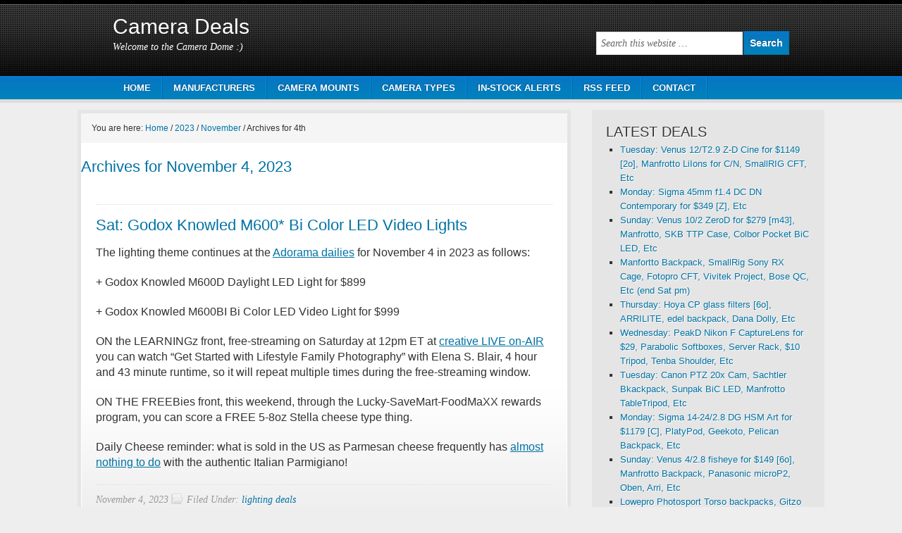

--- FILE ---
content_type: text/html; charset=UTF-8
request_url: http://cameradeals.1001noisycameras.com/2023/11/04/
body_size: 12716
content:
<!DOCTYPE html PUBLIC "-//W3C//DTD XHTML 1.0 Transitional//EN" "http://www.w3.org/TR/xhtml1/DTD/xhtml1-transitional.dtd">
<html xmlns="http://www.w3.org/1999/xhtml" lang="en-US" xml:lang="en-US">
<head profile="http://gmpg.org/xfn/11">
<meta http-equiv="Content-Type" content="text/html; charset=UTF-8" />
			<meta name="robots" content="noindex,noodp,noydir" />
		<meta name="viewport" content="width=device-width, initial-scale=1.0"/><title>November 4, 2023</title>
<link rel='dns-prefetch' href='//s.w.org' />
<link rel="alternate" type="application/rss+xml" title="Camera Deals &raquo; Feed" href="http://cameradeals.1001noisycameras.com/feed/" />
<link rel="alternate" type="application/rss+xml" title="Camera Deals &raquo; Comments Feed" href="http://cameradeals.1001noisycameras.com/comments/feed/" />
		<script type="text/javascript">
			window._wpemojiSettings = {"baseUrl":"https:\/\/s.w.org\/images\/core\/emoji\/11.2.0\/72x72\/","ext":".png","svgUrl":"https:\/\/s.w.org\/images\/core\/emoji\/11.2.0\/svg\/","svgExt":".svg","source":{"concatemoji":"http:\/\/cameradeals.1001noisycameras.com\/wp-includes\/js\/wp-emoji-release.min.js?ver=5.1.19"}};
			!function(e,a,t){var n,r,o,i=a.createElement("canvas"),p=i.getContext&&i.getContext("2d");function s(e,t){var a=String.fromCharCode;p.clearRect(0,0,i.width,i.height),p.fillText(a.apply(this,e),0,0);e=i.toDataURL();return p.clearRect(0,0,i.width,i.height),p.fillText(a.apply(this,t),0,0),e===i.toDataURL()}function c(e){var t=a.createElement("script");t.src=e,t.defer=t.type="text/javascript",a.getElementsByTagName("head")[0].appendChild(t)}for(o=Array("flag","emoji"),t.supports={everything:!0,everythingExceptFlag:!0},r=0;r<o.length;r++)t.supports[o[r]]=function(e){if(!p||!p.fillText)return!1;switch(p.textBaseline="top",p.font="600 32px Arial",e){case"flag":return s([55356,56826,55356,56819],[55356,56826,8203,55356,56819])?!1:!s([55356,57332,56128,56423,56128,56418,56128,56421,56128,56430,56128,56423,56128,56447],[55356,57332,8203,56128,56423,8203,56128,56418,8203,56128,56421,8203,56128,56430,8203,56128,56423,8203,56128,56447]);case"emoji":return!s([55358,56760,9792,65039],[55358,56760,8203,9792,65039])}return!1}(o[r]),t.supports.everything=t.supports.everything&&t.supports[o[r]],"flag"!==o[r]&&(t.supports.everythingExceptFlag=t.supports.everythingExceptFlag&&t.supports[o[r]]);t.supports.everythingExceptFlag=t.supports.everythingExceptFlag&&!t.supports.flag,t.DOMReady=!1,t.readyCallback=function(){t.DOMReady=!0},t.supports.everything||(n=function(){t.readyCallback()},a.addEventListener?(a.addEventListener("DOMContentLoaded",n,!1),e.addEventListener("load",n,!1)):(e.attachEvent("onload",n),a.attachEvent("onreadystatechange",function(){"complete"===a.readyState&&t.readyCallback()})),(n=t.source||{}).concatemoji?c(n.concatemoji):n.wpemoji&&n.twemoji&&(c(n.twemoji),c(n.wpemoji)))}(window,document,window._wpemojiSettings);
		</script>
		<style type="text/css">
img.wp-smiley,
img.emoji {
	display: inline !important;
	border: none !important;
	box-shadow: none !important;
	height: 1em !important;
	width: 1em !important;
	margin: 0 .07em !important;
	vertical-align: -0.1em !important;
	background: none !important;
	padding: 0 !important;
}
</style>
	<link rel='stylesheet' id='copyblogger-theme-css'  href='http://cameradeals.1001noisycameras.com/wp-content/themes/copyblogger/style.css?ver=1.0.1' type='text/css' media='all' />
<link rel='stylesheet' id='wp-block-library-css'  href='http://cameradeals.1001noisycameras.com/wp-includes/css/dist/block-library/style.min.css?ver=5.1.19' type='text/css' media='all' />
<!--[if lt IE 9]>
<script type='text/javascript' src='http://cameradeals.1001noisycameras.com/wp-content/themes/genesis/lib/js/html5shiv.min.js?ver=3.7.3'></script>
<![endif]-->
<link rel='https://api.w.org/' href='http://cameradeals.1001noisycameras.com/wp-json/' />
<link rel="EditURI" type="application/rsd+xml" title="RSD" href="http://cameradeals.1001noisycameras.com/xmlrpc.php?rsd" />
<link rel="icon" href="http://cameradeals.1001noisycameras.com/wp-content/themes/copyblogger/images/favicon.ico" />
		<style type="text/css">.recentcomments a{display:inline !important;padding:0 !important;margin:0 !important;}</style>
		</head>
<body class="archive date content-sidebar copyblogger-blue"><div id="wrap"><div id="header"><div class="wrap"><div id="title-area"><p id="title"><a href="http://cameradeals.1001noisycameras.com/">Camera Deals</a></p><p id="description">Welcome to the Camera Dome :)</p></div><div class="widget-area header-widget-area"><div id="search-3" class="widget widget_search"><div class="widget-wrap"><form method="get" class="searchform search-form" action="http://cameradeals.1001noisycameras.com/" role="search" ><input type="text" value="Search this website &#x02026;" name="s" class="s search-input" onfocus="if ('Search this website &#x2026;' === this.value) {this.value = '';}" onblur="if ('' === this.value) {this.value = 'Search this website &#x2026;';}" /><input type="submit" class="searchsubmit search-submit" value="Search" /></form></div></div>
</div></div></div><div id="nav"><div class="wrap"><ul id="menu-main" class="menu genesis-nav-menu menu-primary"><li id="menu-item-8" class="menu-item menu-item-type-custom menu-item-object-custom menu-item-home menu-item-has-children menu-item-8"><a href="http://cameradeals.1001noisycameras.com/">HOME</a>
<ul class="sub-menu">
	<li id="menu-item-1137" class="menu-item menu-item-type-custom menu-item-object-custom menu-item-1137"><a href="http://cameradeals.1001noisycameras.com/page/1/">PAGE 1</a></li>
	<li id="menu-item-1138" class="menu-item menu-item-type-custom menu-item-object-custom menu-item-1138"><a href="http://cameradeals.1001noisycameras.com/page/2/">PAGE 2</a></li>
	<li id="menu-item-1139" class="menu-item menu-item-type-custom menu-item-object-custom menu-item-1139"><a href="http://cameradeals.1001noisycameras.com/page/3/">PAGE 3</a></li>
	<li id="menu-item-1140" class="menu-item menu-item-type-custom menu-item-object-custom menu-item-1140"><a href="http://cameradeals.1001noisycameras.com/page/4/">PAGE 4</a></li>
	<li id="menu-item-1141" class="menu-item menu-item-type-custom menu-item-object-custom menu-item-1141"><a href="http://cameradeals.1001noisycameras.com/page/5/">PAGE 5</a></li>
</ul>
</li>
<li id="menu-item-47" class="menu-item menu-item-type-custom menu-item-object-custom menu-item-has-children menu-item-47"><a>MANUFACTURERS</a>
<ul class="sub-menu">
	<li id="menu-item-48" class="menu-item menu-item-type-custom menu-item-object-custom menu-item-48"><a href="http://cameradeals.1001noisycameras.com/category/canon/">CANON</a></li>
	<li id="menu-item-49" class="menu-item menu-item-type-custom menu-item-object-custom menu-item-49"><a href="http://cameradeals.1001noisycameras.com/category/nikon/">NIKON</a></li>
	<li id="menu-item-51" class="menu-item menu-item-type-custom menu-item-object-custom menu-item-51"><a href="http://cameradeals.1001noisycameras.com/category/sony/">SONY</a></li>
	<li id="menu-item-103" class="menu-item menu-item-type-custom menu-item-object-custom menu-item-103"><a href="http://cameradeals.1001noisycameras.com/category/pentax/">PENTAX</a></li>
	<li id="menu-item-50" class="menu-item menu-item-type-custom menu-item-object-custom menu-item-50"><a href="http://cameradeals.1001noisycameras.com/category/fuji/">FUJI</a></li>
	<li id="menu-item-116" class="menu-item menu-item-type-custom menu-item-object-custom menu-item-116"><a href="http://cameradeals.1001noisycameras.com/category/olympus/">OLYMPUS</a></li>
	<li id="menu-item-104" class="menu-item menu-item-type-custom menu-item-object-custom menu-item-104"><a href="http://cameradeals.1001noisycameras.com/category/panasonic/">PANASONIC</a></li>
	<li id="menu-item-966" class="menu-item menu-item-type-custom menu-item-object-custom menu-item-966"><a href="http://cameradeals.1001noisycameras.com/category/samsung/">SAMSUNG</a></li>
	<li id="menu-item-977" class="menu-item menu-item-type-custom menu-item-object-custom menu-item-977"><a href="http://cameradeals.1001noisycameras.com/category/sigma/">SIGMA</a></li>
	<li id="menu-item-110" class="menu-item menu-item-type-custom menu-item-object-custom menu-item-110"><a href="http://cameradeals.1001noisycameras.com/tag/zeiss-lenses/">ZEISS</a></li>
	<li id="menu-item-967" class="menu-item menu-item-type-custom menu-item-object-custom menu-item-967"><a href="http://cameradeals.1001noisycameras.com/category/leica/">LEICA</a></li>
	<li id="menu-item-9132" class="menu-item menu-item-type-custom menu-item-object-custom menu-item-9132"><a href="http://cameradeals.1001noisycameras.com/tag/gopro/">GOPRO</a></li>
</ul>
</li>
<li id="menu-item-52" class="menu-item menu-item-type-custom menu-item-object-custom menu-item-has-children menu-item-52"><a>CAMERA MOUNTS</a>
<ul class="sub-menu">
	<li id="menu-item-54" class="menu-item menu-item-type-custom menu-item-object-custom menu-item-54"><a href="http://cameradeals.1001noisycameras.com/tag/canon-dslr-gear/">CANON DSLR GEAR</a></li>
	<li id="menu-item-53" class="menu-item menu-item-type-custom menu-item-object-custom menu-item-53"><a href="http://cameradeals.1001noisycameras.com/tag/nikon-dslr-gear/">NIKON DSLR GEAR</a></li>
	<li id="menu-item-56" class="menu-item menu-item-type-custom menu-item-object-custom menu-item-56"><a href="http://cameradeals.1001noisycameras.com/tag/sony-e-mount-deals/">SONY E-MOUNT</a></li>
	<li id="menu-item-118" class="menu-item menu-item-type-custom menu-item-object-custom menu-item-118"><a href="http://cameradeals.1001noisycameras.com/tag/sony-alpha-a-mount-slr-gear/">SONY A-MOUNT DSLR GEAR</a></li>
	<li id="menu-item-106" class="menu-item menu-item-type-custom menu-item-object-custom menu-item-106"><a href="http://cameradeals.1001noisycameras.com/tag/pentax-k-mount-dslr-gear/">PENTAX K-MOUNT</a></li>
	<li id="menu-item-55" class="menu-item menu-item-type-custom menu-item-object-custom menu-item-55"><a href="http://cameradeals.1001noisycameras.com/tag/fuji-x-system-deals/">FUJI X SYSTEM</a></li>
	<li id="menu-item-105" class="menu-item menu-item-type-custom menu-item-object-custom menu-item-105"><a href="http://cameradeals.1001noisycameras.com/tag/micro-four-thirds-system/">MICRO FOUR THIRDS</a></li>
	<li id="menu-item-969" class="menu-item menu-item-type-custom menu-item-object-custom menu-item-969"><a href="http://cameradeals.1001noisycameras.com/tag/samsung-nx-system/">SAMSUNG NX</a></li>
	<li id="menu-item-970" class="menu-item menu-item-type-custom menu-item-object-custom menu-item-970"><a href="http://cameradeals.1001noisycameras.com/tag/nikon-mirrorless-deals/">NIKON MIRRORLESS</a></li>
	<li id="menu-item-107" class="menu-item menu-item-type-custom menu-item-object-custom menu-item-107"><a href="http://cameradeals.1001noisycameras.com/tag/pentax-q-system/">PENTAX Q MOUNT</a></li>
	<li id="menu-item-968" class="menu-item menu-item-type-custom menu-item-object-custom menu-item-968"><a href="http://cameradeals.1001noisycameras.com/tag/leica-m-system/">LEICA M</a></li>
</ul>
</li>
<li id="menu-item-80" class="menu-item menu-item-type-custom menu-item-object-custom menu-item-has-children menu-item-80"><a>CAMERA TYPES</a>
<ul class="sub-menu">
	<li id="menu-item-108" class="menu-item menu-item-type-custom menu-item-object-custom menu-item-108"><a href="http://cameradeals.1001noisycameras.com/category/dslr-deals/">DSLR GEAR</a></li>
	<li id="menu-item-109" class="menu-item menu-item-type-custom menu-item-object-custom menu-item-109"><a href="http://cameradeals.1001noisycameras.com/category/mirrorless-deals/">MIRRORLESS GEAR</a></li>
	<li id="menu-item-81" class="menu-item menu-item-type-custom menu-item-object-custom menu-item-81"><a href="http://cameradeals.1001noisycameras.com/tag/lens-deals/">LENSES</a></li>
	<li id="menu-item-82" class="menu-item menu-item-type-custom menu-item-object-custom menu-item-has-children menu-item-82"><a href="http://cameradeals.1001noisycameras.com/category/fixed-lens-cameras/">FIXED LENS CAMERAS</a>
	<ul class="sub-menu">
		<li id="menu-item-85" class="menu-item menu-item-type-custom menu-item-object-custom menu-item-85"><a href="http://cameradeals.1001noisycameras.com/tag/big-sensor-primes/">BIG SENSOR PRIMES</a></li>
		<li id="menu-item-84" class="menu-item menu-item-type-custom menu-item-object-custom menu-item-84"><a href="http://cameradeals.1001noisycameras.com/tag/rawsumer-deals/">RAWSUMERS</a></li>
		<li id="menu-item-972" class="menu-item menu-item-type-custom menu-item-object-custom menu-item-972"><a href="http://cameradeals.1001noisycameras.com/tag/superzoom-deals/">SUPERZOOMS</a></li>
		<li id="menu-item-971" class="menu-item menu-item-type-custom menu-item-object-custom menu-item-971"><a href="http://cameradeals.1001noisycameras.com/tag/action-camera-deals/">ACTION CAMERAS</a></li>
	</ul>
</li>
	<li id="menu-item-973" class="menu-item menu-item-type-custom menu-item-object-custom menu-item-973"><a href="http://cameradeals.1001noisycameras.com/category/camera-accessories/">ACCESSORIES</a></li>
	<li id="menu-item-974" class="menu-item menu-item-type-custom menu-item-object-custom menu-item-974"><a href="http://cameradeals.1001noisycameras.com/category/classes-and-tutorials/">CLASSES &#038; TUTORIALS</a></li>
	<li id="menu-item-83" class="menu-item menu-item-type-custom menu-item-object-custom menu-item-83"><a href="http://cameradeals.1001noisycameras.com/category/lighting-deals/">LIGHTING GEAR</a></li>
	<li id="menu-item-975" class="menu-item menu-item-type-custom menu-item-object-custom menu-item-975"><a href="http://cameradeals.1001noisycameras.com/category/memory-cards-and-storage/">MEMORY CARDS / STORAGE</a></li>
	<li id="menu-item-976" class="menu-item menu-item-type-custom menu-item-object-custom menu-item-976"><a href="http://cameradeals.1001noisycameras.com/category/printers-and-photo-paper/">PRINTERS &#038; PAPER</a></li>
</ul>
</li>
<li id="menu-item-123" class="menu-item menu-item-type-custom menu-item-object-custom menu-item-123"><a href="http://cameradeals.1001noisycameras.com/tag/new-camera-gear-in-stock/">IN-STOCK ALERTS</a></li>
<li id="menu-item-9" class="menu-item menu-item-type-custom menu-item-object-custom menu-item-9"><a href="http://feeds.feedburner.com/camerapricedrops">RSS FEED</a></li>
<li id="menu-item-12" class="menu-item menu-item-type-post_type menu-item-object-page menu-item-12"><a href="http://cameradeals.1001noisycameras.com/contact-us/">CONTACT</a></li>
</ul></div></div><div id="inner"><div id="content-sidebar-wrap"><div id="content" class="hfeed"><div class="breadcrumb">You are here: <a href="http://cameradeals.1001noisycameras.com/"><span class="breadcrumb-link-text-wrap" itemprop="name">Home</span></a> <span aria-label="breadcrumb separator">/</span> <a href="http://cameradeals.1001noisycameras.com/2023/"><span class="breadcrumb-link-text-wrap" itemprop="name">2023</span></a> <span aria-label="breadcrumb separator">/</span> <a href="http://cameradeals.1001noisycameras.com/2023/11/"><span class="breadcrumb-link-text-wrap" itemprop="name">November</span></a> <span aria-label="breadcrumb separator">/</span> Archives for 4th</div><div class="archive-description date-archive-description archive-date"><h1 class="archive-title">Archives for November 4, 2023</h1></div><div class="post-63295 post type-post status-publish format-standard hentry category-lighting-deals entry"><div class="post-info"></div><h2 class="entry-title"><a class="entry-title-link" rel="bookmark" href="http://cameradeals.1001noisycameras.com/sat-godox-knowled-m600-bi-color-led-video-lights/">Sat: Godox Knowled M600* Bi Color LED Video Lights</a></h2>
<div class="entry-content"><p>The lighting theme continues at the <A href='https://go.skimresources.com/?id=125810X1587253&#038;xs=1&#038;url=https%3A%2F%2Fwww.adorama.com%2Fdailydeals'>Adorama dailies</a> for November 4 in 2023 as follows:</p>
<p>+ Godox Knowled M600D Daylight LED Light for $899</p>
<p>+ Godox Knowled M600BI Bi Color LED Video Light for $999</p>
<p>ON the LEARNINGz front, free-streaming on Saturday at 12pm ET at <a href='https://go.skimresources.com/?id=125810X1587253&#038;xs=1&#038;url=https%3A%2F%2Fwww.creativelive.com%2Fonair'>creative LIVE on-AIR</a> you can watch &#8220;Get Started with Lifestyle Family Photography&#8221; with Elena S. Blair, 4 hour and 43 minute runtime, so it will repeat multiple times during the free-streaming window.</p>
<p>ON THE FREEBies front, this weekend, through the Lucky-SaveMart-FoodMaXX rewards program, you can score a FREE 5-8oz Stella cheese type thing.</p>
<p>Daily Cheese reminder: what is sold in the US as Parmesan cheese frequently has <a href='https://duckduckgo.com/?q=parmesan+vs+parmigiano'>almost nothing to do</a> with the authentic Italian Parmigiano! </p>
</div><div class="post-meta"><span class="date published time" title="2023-11-04T05:56:18-08:00">November 4, 2023</span>  <span class="categories">Filed Under: <a href="http://cameradeals.1001noisycameras.com/category/lighting-deals/" rel="category tag">lighting deals</a></span>  </div></div></div><div id="sidebar" class="sidebar widget-area">		<div id="recent-posts-2" class="widget widget_recent_entries"><div class="widget-wrap">		<h4 class="widget-title widgettitle">LATEST DEALS</h4>
		<ul>
											<li>
					<a href="http://cameradeals.1001noisycameras.com/tuesday-venus-12-t2-9-z-d-cine-for-1149-2o-manfrotto-liions-for-c-n-smallrig-cft-etc/">Tuesday: Venus 12/T2.9 Z-D Cine for $1149 [2o], Manfrotto LiIons for C/N, SmallRIG CFT, Etc</a>
									</li>
											<li>
					<a href="http://cameradeals.1001noisycameras.com/monday-sigma-45mm-f1-4-dc-dn-for-349-z-etc/">Monday: Sigma 45mm f1.4 DC DN Contemporary for $349 [Z], Etc</a>
									</li>
											<li>
					<a href="http://cameradeals.1001noisycameras.com/sunday-venus-10-2-zerod-for-279-m43-manfrotto-skb-ttp-case-colbor-pocket-bic-led-etc/">Sunday: Venus 10/2 ZeroD for $279 [m43], Manfrotto, SKB TTP Case, Colbor Pocket BiC LED, Etc</a>
									</li>
											<li>
					<a href="http://cameradeals.1001noisycameras.com/manfortto-backpack-smallrig-sony-rx-cage-fotopro-cft-vivitek-project-bose-qc-etc-end-sat-pm/">Manfortto Backpack, SmallRig Sony RX Cage, Fotopro CFT, Vivitek Project, Bose QC, Etc (end Sat pm)</a>
									</li>
											<li>
					<a href="http://cameradeals.1001noisycameras.com/thursday-hoya-cp-glass-filters-6o-arrilite-edel-backpack-dana-dolly-etc/">Thursday: Hoya CP glass filters [6o], ARRILITE, edel backpack, Dana Dolly, Etc</a>
									</li>
											<li>
					<a href="http://cameradeals.1001noisycameras.com/wednesday-peakd-nikon-f-capturelens-for-29-parabolic-softboxes-server-rack-10-tripod-tenba-shoulder-etc/">Wednesday: PeakD Nikon F CaptureLens for $29, Parabolic Softboxes, Server Rack, $10 Tripod, Tenba Shoulder, Etc</a>
									</li>
											<li>
					<a href="http://cameradeals.1001noisycameras.com/tuesday-canon-ptz-20x-cam-sachtler-bkackpack-sunpak-bic-led-manfrotto-tabletripod-etc/">Tuesday: Canon PTZ 20x Cam, Sachtler Bkackpack, Sunpak BiC LED, Manfrotto TableTripod, Etc</a>
									</li>
											<li>
					<a href="http://cameradeals.1001noisycameras.com/monday-sigma-14-24-2-8-dg-hsm-art-for-1179-c-platypod-geekoto-pelican-backpack-etc/">Monday: Sigma 14-24/2.8 DG HSM Art for $1179 [C], PlatyPod, Geekoto, Pelican Backpack, Etc</a>
									</li>
											<li>
					<a href="http://cameradeals.1001noisycameras.com/sunday-venus-4-2-8-fisheye-for-149-6o-manfrotto-backpack-panasonic-microp2-oben-arri-etc/">Sunday: Venus 4/2.8 fisheye for $149 [6o], Manfrotto Backpack, Panasonic microP2, Oben, Arri, Etc</a>
									</li>
											<li>
					<a href="http://cameradeals.1001noisycameras.com/lowepro-photosport-torso-backpacks-gitzo-tripod-for-sony-a-series-zoom-etc-end-sat-pm/">Lowepro Photosport Torso backpacks, Gitzo Tripod for Sony a-series, ZOOM, Etc (end Sat pm)</a>
									</li>
											<li>
					<a href="http://cameradeals.1001noisycameras.com/thursday-tiffen-uv-filters-9o-oben-cfm-spyder-video-checkr-pelican-modpak-skb-mic-etc/">Thursday: Tiffen UV filters [9o], Oben CFM, Spyder Video Checkr, Pelican ModPak, SKB Mic, Etc</a>
									</li>
											<li>
					<a href="http://cameradeals.1001noisycameras.com/wednesday-light-bulbs-think-tank-shape-shifter-backpack-w-10-billion-zippers-slik-cft-edelkrone-acrobat-blackmagic-cloud-etc/">Wednesday: Light Bulbs, Think Tank Shape Shifter Backpack w/10 billion zippers, Slik CFT, Edelkrone Acrobat, BlackMagic Cloud, Etc</a>
									</li>
											<li>
					<a href="http://cameradeals.1001noisycameras.com/tuesday-panasonic-u30-ptz-camera-20x-optical-manfrotto-cineloader-sennheiser-smallhd-etc/">Tuesday: Panasonic U30 PTZ Camera (20x optical), Manfrotto CineLoader, Sennheiser, SmallHD, Etc</a>
									</li>
											<li>
					<a href="http://cameradeals.1001noisycameras.com/monday-gitzo-cfm-pelican-modular-smallrig-bic-monolight-elvid-onc-monitor-etc/">Monday: Gitzo CFM, Pelican modular, SmallRiG BiC Monolight, ElVid OnC Monitor, Etc</a>
									</li>
											<li>
					<a href="http://cameradeals.1001noisycameras.com/sunday-venus-loawa-7-5mm-f2-ultralight-m43-for-299-table-top-power-lamps-usb-or-aa-lowepro-collapsible-oben-bh-jbl-samsung-50/">Sunday: Venus Loawa 7.5mm f2 Ultralight [m43] for $299, Table Top Power Lamps (USB or AA), Lowepro collapsible, Oben BH, JBL, Samsung 50&#8243;, Etc</a>
									</li>
											<li>
					<a href="http://cameradeals.1001noisycameras.com/manfrotto-befree-comer-radiance-360-onc-light-tenba-backpack-benro-koala-etc-end-sat-pm/">Manfrotto BeFREE, Comer Radiance 360 OnC Light, Tenba Backpack, Benro Koala, Etc (end Sat pm)</a>
									</li>
											<li>
					<a href="http://cameradeals.1001noisycameras.com/adorama-end-of-year-open-box-clearance-1860/">Adorama End Of Year Open Box Clearance (1860+)</a>
									</li>
											<li>
					<a href="http://cameradeals.1001noisycameras.com/thursday-1-3tb-wa-cfxb-lowepro-photosport-ponte-strap-lenspen-gitzo-bh-etc/">Thursday: 1.3TB WA CFxB, Lowepro Photosport, Ponte Strap, LensPen, Gitzo BH, Etc</a>
									</li>
											<li>
					<a href="http://cameradeals.1001noisycameras.com/wednesday-litepanels-lykos-bic-led-16tb-toshiba-manfrotto-convertible-bag-sachtler-bag-reolink-outdoor-cam-revo-stabilizer-slik-tripod-etc/">Wednesday: LitePanels Lykos BiC LED, 16TB Toshiba, Manfrotto Convertible Bag, Sachtler Bag, ReoLink Outdoor CAm, Revo Stabilizer, Slik Tripod, Etc</a>
									</li>
											<li>
					<a href="http://cameradeals.1001noisycameras.com/tuesday-sigma-8-3-5-ex-dg-fisheye-for-380-n-smallrig-monolight-2lk-pelican-backpack-joby-tripod-kit-coreswx-etc/">Tuesday: Sigma 8/3.5 EX DG Fisheye for $380 [N], SmallRIG Monolight 2LK, Pelican Backpack, Joby Tripod kit, CoreSWX, Etc</a>
									</li>
					</ul>
		</div></div>
<div id="search-2" class="widget widget_search"><div class="widget-wrap"><form method="get" class="searchform search-form" action="http://cameradeals.1001noisycameras.com/" role="search" ><input type="text" value="Search this website &#x02026;" name="s" class="s search-input" onfocus="if ('Search this website &#x2026;' === this.value) {this.value = '';}" onblur="if ('' === this.value) {this.value = 'Search this website &#x2026;';}" /><input type="submit" class="searchsubmit search-submit" value="Search" /></form></div></div>
<div id="text-10" class="widget widget_text"><div class="widget-wrap"><h4 class="widget-title widgettitle">STOCK STATUS TRACKER</h4>
			<div class="textwidget"><p><b><a href="http://1001noisycameras.com/stock-status-tracker-returns-pentax-k-1-nikon-d5-canon-1d-x-ii-nikon-d500/">STOCK STATUS TRACKER following the SONY a7 III and NIKON D850 kits</a></b></p>
</div>
		</div></div>
<div id="custom_html-6" class="widget_text widget widget_custom_html"><div class="widget_text widget-wrap"><h4 class="widget-title widgettitle">NEW CAMERAS AND LENSES</h4>
<div class="textwidget custom-html-widget"><b>*** <a href="http://www.1001noisycameras.com/new-cameras-and-lenses-of-2018/">NEW CAMERAS and LENSES of 2018</a>
<br>*** <a href="http://1001noisycameras.com/new-cameras-and-lenses-of-2017/">NEW CAMERAS and LENSES of 2017</a></b></div></div></div>
<div id="custom_html-5" class="widget_text widget widget_custom_html"><div class="widget_text widget-wrap"><h4 class="widget-title widgettitle">FEBR 2018 PRICE CHARTS</h4>
<div class="textwidget custom-html-widget"><b>+ <a href='http://www.1001noisycameras.com/camera-price-charts-february-2018-episode-i-35mm-full-frame-price-drops-from-sony-and-canon-that-is/'>35mm FULL FRAME DIGITAL CAMERAS</a>
<br>+ <a href='http://www.1001noisycameras.com/camera-price-charts-february-2018-episode-ii-aps-c-dslrs-the-madness-of-king-canon/'>APS-C DSLRs</a>
<br>+ <a href="http://www.1001noisycameras.com/camera-price-charts-february-2018-episode-iii-many-and-more-mirrorless/">MIRRORLESS CAMERAS</a>
<br>+ <a href="http://www.1001noisycameras.com/camera-price-charts-february-2018-episode-iv-fixed-lens-cameras/">FIXED LENS CAMERAS</a></b>
</div></div></div>
<div id="custom_html-3" class="widget_text widget widget_custom_html"><div class="widget_text widget-wrap"><h4 class="widget-title widgettitle">NOVEMBER 2017 CAMERA PRICE CHARTS</h4>
<div class="textwidget custom-html-widget"><b>+ <a href="http://www.1001noisycameras.com/camera-price-charts-november-2017-episode-i-35mm-full-frame-steady-as-she-goes/">35MM FULL FRAME DIGITAL CAMERAS</a>
<br>+ <a href='http://www.1001noisycameras.com/camera-price-charts-november-2017-episode-ii-aps-c-dslrs-hold-steady/'>APS-C DSLRs</a>
<br>+ <a href='http://www.1001noisycameras.com/camera-price-charts-november-2017-episode-iii-mirrorless-everywhere/'>MIRRORLESS CAMERAS</a>
<br>+ <a href='http://www.1001noisycameras.com/camera-price-charts-november-2017-episode-iv-rawsumers-keep-going/'>FIXED LENS CAMERAS</a></b></div></div></div>
<div id="text-18" class="widget widget_text"><div class="widget-wrap"><h4 class="widget-title widgettitle">JULY 2017 CAMERA PRICE CHARTS</h4>
			<div class="textwidget"><p><b>+ <a href="http://1001noisycameras.com/camera-price-charts-july-2017-episode-i-almost-full-frame-for-all/">35MM FULL FRAME DIGITAL CAMERAS</a><br />
+ <a href="http://1001noisycameras.com/camera-price-charts-july-2017-episode-ii-aps-c-dslrs-persist/">The APS-C dSLRs</a><br />
+ <a href="http://1001noisycameras.com/camera-price-charts-july-2017-episode-iii-mirrorless/">MIRRORLESS CAMERAS</a><br />
+ <a href="http://1001noisycameras.com/camera-price-charts-july-2017-episode-iv-serious-fixed-lens-cameras/">FIXED LENS CAMERAS</a><br />
+ <a href="http://1001noisycameras.com/camera-price-charts-july-2017-episode-v-aps-c-civil-war-dslrs-vs-mirrorless/">APS-C: DSLRs VS MIRRORLESS</a><br />
+ <a href='http://1001noisycameras.com/camera-price-charts-episode-vi-dslrs-vs-mirrorless-full-frame/'>35mm FF: DSLRs vs MIRRORLESS</a></b><br />
+ <a href="http://1001noisycameras.com/tag/camera-price-charts/">PREVIOUS YEARS</a></p>
</div>
		</div></div>
<div id="recent-comments-3" class="widget widget_recent_comments"><div class="widget-wrap"><h4 class="widget-title widgettitle">LATEST COMMENTS</h4>
<ul id="recentcomments"><li class="recentcomments"><span class="comment-author-link">1001nc</span> on <a href="http://cameradeals.1001noisycameras.com/psa-chromebooks-getting-extended-end-of-life-deadline/#comment-18610">PSA: Chromebooks Getting Extended End Of Life deadline</a></li><li class="recentcomments"><span class="comment-author-link">S.W. Anderson</span> on <a href="http://cameradeals.1001noisycameras.com/psa-chromebooks-getting-extended-end-of-life-deadline/#comment-18603">PSA: Chromebooks Getting Extended End Of Life deadline</a></li><li class="recentcomments"><span class="comment-author-link">S.W. Anderson</span> on <a href="http://cameradeals.1001noisycameras.com/psa-chromebooks-getting-extended-end-of-life-deadline/#comment-18601">PSA: Chromebooks Getting Extended End Of Life deadline</a></li><li class="recentcomments"><span class="comment-author-link">1001nc</span> on <a href="http://cameradeals.1001noisycameras.com/psa-chromebooks-getting-extended-end-of-life-deadline/#comment-18568">PSA: Chromebooks Getting Extended End Of Life deadline</a></li><li class="recentcomments"><span class="comment-author-link">S.W. Anderson</span> on <a href="http://cameradeals.1001noisycameras.com/psa-chromebooks-getting-extended-end-of-life-deadline/#comment-18564">PSA: Chromebooks Getting Extended End Of Life deadline</a></li><li class="recentcomments"><span class="comment-author-link">1001nc</span> on <a href="http://cameradeals.1001noisycameras.com/olympus-e-m10-ii-with-14-42-f3-5-5-6-ii-r-for-299-ends-by-fri-10am-et/#comment-14026">Still Good: Olympus E-M10 II with 14-42 f3.5-5.6 II R for $299 [expires 4/17 at 10am ET]</a></li><li class="recentcomments"><span class="comment-author-link">S.W. Anderson</span> on <a href="http://cameradeals.1001noisycameras.com/olympus-e-m10-ii-with-14-42-f3-5-5-6-ii-r-for-299-ends-by-fri-10am-et/#comment-14020">Still Good: Olympus E-M10 II with 14-42 f3.5-5.6 II R for $299 [expires 4/17 at 10am ET]</a></li><li class="recentcomments"><span class="comment-author-link">1001nc</span> on <a href="http://cameradeals.1001noisycameras.com/panasonic-g9-with-extras-for-1200/#comment-13364">Panasonic G9 with Extras for $1200</a></li><li class="recentcomments"><span class="comment-author-link">O</span> on <a href="http://cameradeals.1001noisycameras.com/panasonic-g9-with-extras-for-1200/#comment-13363">Panasonic G9 with Extras for $1200</a></li><li class="recentcomments"><span class="comment-author-link">1001nc</span> on <a href="http://cameradeals.1001noisycameras.com/tuesday-panasonic-g7-with-14-42mm-and-45-150mm-for-498/#comment-13258">Tuesday: Panasonic G7 with 14-42mm and 45-150mm for $498</a></li></ul></div></div>
<div id="text-12" class="widget widget_text"><div class="widget-wrap"><h4 class="widget-title widgettitle">HOLIDAY SHOPPING 2016</h4>
			<div class="textwidget"><p><b>+ <a href='http://1001noisycameras.com/black-friday-and-cyber-monday-2016-camera-deals-situation-room/'>HOLIDAY SHOPPING SITUATION ROOM</a><br />
+ <a href='http://1001noisycameras.com/tag/camera-price-charts/'>PRICE CHARTS (November 2016; for comparison)</a><br />
+ <a href='http://feeds.feedburner.com/camerapricedrops'>Full-Text RSS Feed</a><br />
+ <a href='http://cameradeals.1001noisycameras.com/how-to-keep-up-with-the-madness-aka-how-to-make-the-most-of-this-blog/'>How to make the most of this blog</a></b></p>
</div>
		</div></div>
<div id="text-11" class="widget widget_text"><div class="widget-wrap"><h4 class="widget-title widgettitle">NOV 2016 PRICE CHARTS</h4>
			<div class="textwidget"><p><b>+ <a href='http://1001noisycameras.com/camera-price-charts-2016-episode-i-the-full-frame-price-fix/'>35mm FULL FRAME DIGITAL CAMERAS</a><br />
+ <a href='http://1001noisycameras.com/camera-price-charts-2016-episode-ii-aps-c-dslrs-get-half-a-dozen-new-models/'>APS-C DSLRs</a><br />
+ <a href='http://1001noisycameras.com/camera-price-charts-2016-episode-iii-the-mirrorless-expansion/'>MIRRORLESS CAMERAS</a><br />
+ <a href='http://1001noisycameras.com/camera-price-charts-2016-episode-iv-serious-fixed-lens-cameras/'>SERIOUS FIXED LENS CAMERAS</a></b></p>
</div>
		</div></div>
<div id="text-7" class="widget widget_text"><div class="widget-wrap"><h4 class="widget-title widgettitle">PRICE CHARTS (NOV 2015)</h4>
			<div class="textwidget"><p><b>+ <a href='http://1001noisycameras.com/camera-price-charts-episode-i-fascinating-the-full-frame-price-gap-of-2014-is-filled-with-most-of-the-2015-new-releases/'>35mm FULL FRAME CAMERAS</a><br />
+ <a href='http://1001noisycameras.com/camera-price-charts-episode-ii-aps-c-dslrs-we-still-exist/'>APS-C DSLRs</a><br />
+ <a href='http://1001noisycameras.com/camera-price-charts-episode-iii-its-a-mirrorless-world/'>MIRRORLESS CAMERAS</a><br />
+ <a href='http://1001noisycameras.com/camera-price-charts-episode-iv-fixed-lens-cameras-with-raw/'>FIXED LENS CAMERAS with RAW</a></b></p>
</div>
		</div></div>
<div id="calendar-2" class="widget widget_calendar"><div class="widget-wrap"><h4 class="widget-title widgettitle">DEALS POSTED by DAY</h4>
<div id="calendar_wrap" class="calendar_wrap"><table id="wp-calendar">
	<caption>November 2023</caption>
	<thead>
	<tr>
		<th scope="col" title="Monday">M</th>
		<th scope="col" title="Tuesday">T</th>
		<th scope="col" title="Wednesday">W</th>
		<th scope="col" title="Thursday">T</th>
		<th scope="col" title="Friday">F</th>
		<th scope="col" title="Saturday">S</th>
		<th scope="col" title="Sunday">S</th>
	</tr>
	</thead>

	<tfoot>
	<tr>
		<td colspan="3" id="prev"><a href="http://cameradeals.1001noisycameras.com/2023/10/">&laquo; Oct</a></td>
		<td class="pad">&nbsp;</td>
		<td colspan="3" id="next"><a href="http://cameradeals.1001noisycameras.com/2023/12/">Dec &raquo;</a></td>
	</tr>
	</tfoot>

	<tbody>
	<tr>
		<td colspan="2" class="pad">&nbsp;</td><td><a href="http://cameradeals.1001noisycameras.com/2023/11/01/" aria-label="Posts published on November 1, 2023">1</a></td><td><a href="http://cameradeals.1001noisycameras.com/2023/11/02/" aria-label="Posts published on November 2, 2023">2</a></td><td><a href="http://cameradeals.1001noisycameras.com/2023/11/03/" aria-label="Posts published on November 3, 2023">3</a></td><td><a href="http://cameradeals.1001noisycameras.com/2023/11/04/" aria-label="Posts published on November 4, 2023">4</a></td><td><a href="http://cameradeals.1001noisycameras.com/2023/11/05/" aria-label="Posts published on November 5, 2023">5</a></td>
	</tr>
	<tr>
		<td><a href="http://cameradeals.1001noisycameras.com/2023/11/06/" aria-label="Posts published on November 6, 2023">6</a></td><td><a href="http://cameradeals.1001noisycameras.com/2023/11/07/" aria-label="Posts published on November 7, 2023">7</a></td><td><a href="http://cameradeals.1001noisycameras.com/2023/11/08/" aria-label="Posts published on November 8, 2023">8</a></td><td><a href="http://cameradeals.1001noisycameras.com/2023/11/09/" aria-label="Posts published on November 9, 2023">9</a></td><td><a href="http://cameradeals.1001noisycameras.com/2023/11/10/" aria-label="Posts published on November 10, 2023">10</a></td><td><a href="http://cameradeals.1001noisycameras.com/2023/11/11/" aria-label="Posts published on November 11, 2023">11</a></td><td><a href="http://cameradeals.1001noisycameras.com/2023/11/12/" aria-label="Posts published on November 12, 2023">12</a></td>
	</tr>
	<tr>
		<td><a href="http://cameradeals.1001noisycameras.com/2023/11/13/" aria-label="Posts published on November 13, 2023">13</a></td><td><a href="http://cameradeals.1001noisycameras.com/2023/11/14/" aria-label="Posts published on November 14, 2023">14</a></td><td><a href="http://cameradeals.1001noisycameras.com/2023/11/15/" aria-label="Posts published on November 15, 2023">15</a></td><td><a href="http://cameradeals.1001noisycameras.com/2023/11/16/" aria-label="Posts published on November 16, 2023">16</a></td><td><a href="http://cameradeals.1001noisycameras.com/2023/11/17/" aria-label="Posts published on November 17, 2023">17</a></td><td><a href="http://cameradeals.1001noisycameras.com/2023/11/18/" aria-label="Posts published on November 18, 2023">18</a></td><td><a href="http://cameradeals.1001noisycameras.com/2023/11/19/" aria-label="Posts published on November 19, 2023">19</a></td>
	</tr>
	<tr>
		<td><a href="http://cameradeals.1001noisycameras.com/2023/11/20/" aria-label="Posts published on November 20, 2023">20</a></td><td><a href="http://cameradeals.1001noisycameras.com/2023/11/21/" aria-label="Posts published on November 21, 2023">21</a></td><td><a href="http://cameradeals.1001noisycameras.com/2023/11/22/" aria-label="Posts published on November 22, 2023">22</a></td><td><a href="http://cameradeals.1001noisycameras.com/2023/11/23/" aria-label="Posts published on November 23, 2023">23</a></td><td><a href="http://cameradeals.1001noisycameras.com/2023/11/24/" aria-label="Posts published on November 24, 2023">24</a></td><td><a href="http://cameradeals.1001noisycameras.com/2023/11/25/" aria-label="Posts published on November 25, 2023">25</a></td><td><a href="http://cameradeals.1001noisycameras.com/2023/11/26/" aria-label="Posts published on November 26, 2023">26</a></td>
	</tr>
	<tr>
		<td><a href="http://cameradeals.1001noisycameras.com/2023/11/27/" aria-label="Posts published on November 27, 2023">27</a></td><td><a href="http://cameradeals.1001noisycameras.com/2023/11/28/" aria-label="Posts published on November 28, 2023">28</a></td><td><a href="http://cameradeals.1001noisycameras.com/2023/11/29/" aria-label="Posts published on November 29, 2023">29</a></td><td><a href="http://cameradeals.1001noisycameras.com/2023/11/30/" aria-label="Posts published on November 30, 2023">30</a></td>
		<td class="pad" colspan="3">&nbsp;</td>
	</tr>
	</tbody>
	</table></div></div></div>
<div id="categories-2" class="widget widget_categories"><div class="widget-wrap"><h4 class="widget-title widgettitle">CATEGORIES</h4>
		<ul>
				<li class="cat-item cat-item-3"><a href="http://cameradeals.1001noisycameras.com/category/apps-and-software/" >apps and software</a>
</li>
	<li class="cat-item cat-item-134"><a href="http://cameradeals.1001noisycameras.com/category/books-and-magazines/" >books and magazines</a>
</li>
	<li class="cat-item cat-item-1021"><a href="http://cameradeals.1001noisycameras.com/category/buying/" >buying</a>
</li>
	<li class="cat-item cat-item-83"><a href="http://cameradeals.1001noisycameras.com/category/camera-accessories/" >camera accessories</a>
</li>
	<li class="cat-item cat-item-35"><a href="http://cameradeals.1001noisycameras.com/category/canon/" >canon</a>
</li>
	<li class="cat-item cat-item-13"><a href="http://cameradeals.1001noisycameras.com/category/classes-and-tutorials/" >classes and tutorials</a>
</li>
	<li class="cat-item cat-item-914"><a href="http://cameradeals.1001noisycameras.com/category/daily-deals/" >daily deals</a>
</li>
	<li class="cat-item cat-item-814"><a href="http://cameradeals.1001noisycameras.com/category/deal-summaries/" >deal summaries</a>
</li>
	<li class="cat-item cat-item-34"><a href="http://cameradeals.1001noisycameras.com/category/dslr-deals/" >dslr deals</a>
</li>
	<li class="cat-item cat-item-696"><a href="http://cameradeals.1001noisycameras.com/category/financial/" >financial</a>
</li>
	<li class="cat-item cat-item-41"><a href="http://cameradeals.1001noisycameras.com/category/fixed-lens-cameras/" >fixed lens cameras</a>
</li>
	<li class="cat-item cat-item-29"><a href="http://cameradeals.1001noisycameras.com/category/fuji/" >fuji</a>
</li>
	<li class="cat-item cat-item-7"><a href="http://cameradeals.1001noisycameras.com/category/gifts-and-gadgets/" >gifts and gadgets</a>
</li>
	<li class="cat-item cat-item-155"><a href="http://cameradeals.1001noisycameras.com/category/leica/" >leica</a>
</li>
	<li class="cat-item cat-item-32"><a href="http://cameradeals.1001noisycameras.com/category/lighting-deals/" >lighting deals</a>
</li>
	<li class="cat-item cat-item-106"><a href="http://cameradeals.1001noisycameras.com/category/memory-cards-and-storage/" >memory cards and storage</a>
</li>
	<li class="cat-item cat-item-433"><a href="http://cameradeals.1001noisycameras.com/category/mf-lf-and-digital-backs/" >MF LF and Digital Backs</a>
</li>
	<li class="cat-item cat-item-21"><a href="http://cameradeals.1001noisycameras.com/category/mirrorless-deals/" >mirrorless deals</a>
</li>
	<li class="cat-item cat-item-45"><a href="http://cameradeals.1001noisycameras.com/category/nikon/" >nikon</a>
</li>
	<li class="cat-item cat-item-71"><a href="http://cameradeals.1001noisycameras.com/category/olympus/" >olympus</a>
</li>
	<li class="cat-item cat-item-509"><a href="http://cameradeals.1001noisycameras.com/category/other-cameras/" >other cameras</a>
</li>
	<li class="cat-item cat-item-59"><a href="http://cameradeals.1001noisycameras.com/category/panasonic/" >panasonic</a>
</li>
	<li class="cat-item cat-item-65"><a href="http://cameradeals.1001noisycameras.com/category/pentax/" >pentax</a>
</li>
	<li class="cat-item cat-item-11"><a href="http://cameradeals.1001noisycameras.com/category/photo-prints/" >photo prints</a>
</li>
	<li class="cat-item cat-item-799"><a href="http://cameradeals.1001noisycameras.com/category/photo-services/" >photo services</a>
</li>
	<li class="cat-item cat-item-17"><a href="http://cameradeals.1001noisycameras.com/category/printers-and-photo-paper/" >printers and photo paper</a>
</li>
	<li class="cat-item cat-item-9"><a href="http://cameradeals.1001noisycameras.com/category/prints-and-printers/" >prints and printers</a>
</li>
	<li class="cat-item cat-item-111"><a href="http://cameradeals.1001noisycameras.com/category/ricoh/" >ricoh</a>
</li>
	<li class="cat-item cat-item-789"><a href="http://cameradeals.1001noisycameras.com/category/roundup/" >roundup</a>
</li>
	<li class="cat-item cat-item-76"><a href="http://cameradeals.1001noisycameras.com/category/samsung/" >samsung</a>
</li>
	<li class="cat-item cat-item-15"><a href="http://cameradeals.1001noisycameras.com/category/shopping-news/" >shopping news</a>
</li>
	<li class="cat-item cat-item-96"><a href="http://cameradeals.1001noisycameras.com/category/sigma/" >sigma</a>
</li>
	<li class="cat-item cat-item-20"><a href="http://cameradeals.1001noisycameras.com/category/sony/" >sony</a>
</li>
	<li class="cat-item cat-item-561"><a href="http://cameradeals.1001noisycameras.com/category/stock-updates/" >stock updates</a>
</li>
	<li class="cat-item cat-item-25"><a href="http://cameradeals.1001noisycameras.com/category/storewide-deals/" >storewide deals</a>
</li>
	<li class="cat-item cat-item-211"><a href="http://cameradeals.1001noisycameras.com/category/tamron/" >tamron</a>
</li>
	<li class="cat-item cat-item-79"><a href="http://cameradeals.1001noisycameras.com/category/technology-deals/" >technology deals</a>
</li>
	<li class="cat-item cat-item-215"><a href="http://cameradeals.1001noisycameras.com/category/tokina/" >tokina</a>
</li>
	<li class="cat-item cat-item-806"><a href="http://cameradeals.1001noisycameras.com/category/trending-five/" >trending five</a>
</li>
	<li class="cat-item cat-item-1"><a href="http://cameradeals.1001noisycameras.com/category/uncategorized/" >Uncategorized</a>
</li>
	<li class="cat-item cat-item-19"><a href="http://cameradeals.1001noisycameras.com/category/website-news/" >website news</a>
</li>
	<li class="cat-item cat-item-52"><a href="http://cameradeals.1001noisycameras.com/category/zeiss/" >zeiss</a>
</li>
		</ul>
			</div></div>
<div id="tag_cloud-2" class="widget widget_tag_cloud"><div class="widget-wrap"><h4 class="widget-title widgettitle">Tags</h4>
<div class="tagcloud"><a href="http://cameradeals.1001noisycameras.com/tag/action-camera-deals/" class="tag-cloud-link tag-link-87 tag-link-position-1" style="font-size: 11.465346534653pt;" aria-label="action camera deals (376 items)">action camera deals</a>
<a href="http://cameradeals.1001noisycameras.com/tag/amazon-camera-deals/" class="tag-cloud-link tag-link-67 tag-link-position-2" style="font-size: 16.594059405941pt;" aria-label="amazon camera deals (896 items)">amazon camera deals</a>
<a href="http://cameradeals.1001noisycameras.com/tag/batteries/" class="tag-cloud-link tag-link-162 tag-link-position-3" style="font-size: 8pt;" aria-label="batteries (211 items)">batteries</a>
<a href="http://cameradeals.1001noisycameras.com/tag/camera-bags/" class="tag-cloud-link tag-link-93 tag-link-position-4" style="font-size: 14.09900990099pt;" aria-label="camera bags (585 items)">camera bags</a>
<a href="http://cameradeals.1001noisycameras.com/tag/camera-bundles/" class="tag-cloud-link tag-link-278 tag-link-position-5" style="font-size: 9.3861386138614pt;" aria-label="camera bundles (271 items)">camera bundles</a>
<a href="http://cameradeals.1001noisycameras.com/tag/canon-cameras/" class="tag-cloud-link tag-link-49 tag-link-position-6" style="font-size: 15.623762376238pt;" aria-label="canon cameras (764 items)">canon cameras</a>
<a href="http://cameradeals.1001noisycameras.com/tag/canon-dslr-gear/" class="tag-cloud-link tag-link-36 tag-link-position-7" style="font-size: 19.643564356436pt;" aria-label="canon dSLR gear (1,494 items)">canon dSLR gear</a>
<a href="http://cameradeals.1001noisycameras.com/tag/canon-lenses/" class="tag-cloud-link tag-link-38 tag-link-position-8" style="font-size: 9.2475247524752pt;" aria-label="canon lenses (261 items)">canon lenses</a>
<a href="http://cameradeals.1001noisycameras.com/tag/computer-deals/" class="tag-cloud-link tag-link-82 tag-link-position-9" style="font-size: 10.356435643564pt;" aria-label="computer deals (312 items)">computer deals</a>
<a href="http://cameradeals.1001noisycameras.com/tag/coupons/" class="tag-cloud-link tag-link-232 tag-link-position-10" style="font-size: 21.168316831683pt;" aria-label="coupons (1,885 items)">coupons</a>
<a href="http://cameradeals.1001noisycameras.com/tag/digital-imaging-software/" class="tag-cloud-link tag-link-141 tag-link-position-11" style="font-size: 8.970297029703pt;" aria-label="digital imaging software (253 items)">digital imaging software</a>
<a href="http://cameradeals.1001noisycameras.com/tag/drone-photography/" class="tag-cloud-link tag-link-163 tag-link-position-12" style="font-size: 9.1089108910891pt;" aria-label="drone photography (258 items)">drone photography</a>
<a href="http://cameradeals.1001noisycameras.com/tag/ebay-camera-deals/" class="tag-cloud-link tag-link-24 tag-link-position-13" style="font-size: 17.287128712871pt;" aria-label="ebay camera deals (1,008 items)">ebay camera deals</a>
<a href="http://cameradeals.1001noisycameras.com/tag/fuji-cameras/" class="tag-cloud-link tag-link-56 tag-link-position-14" style="font-size: 12.851485148515pt;" aria-label="fuji cameras (476 items)">fuji cameras</a>
<a href="http://cameradeals.1001noisycameras.com/tag/fuji-x-system-deals/" class="tag-cloud-link tag-link-31 tag-link-position-15" style="font-size: 12.574257425743pt;" aria-label="fuji x system deals (456 items)">fuji x system deals</a>
<a href="http://cameradeals.1001noisycameras.com/tag/gift-cards/" class="tag-cloud-link tag-link-124 tag-link-position-16" style="font-size: 8.5544554455446pt;" aria-label="gift cards (235 items)">gift cards</a>
<a href="http://cameradeals.1001noisycameras.com/tag/gold-box/" class="tag-cloud-link tag-link-811 tag-link-position-17" style="font-size: 13.405940594059pt;" aria-label="gold box (529 items)">gold box</a>
<a href="http://cameradeals.1001noisycameras.com/tag/gopro/" class="tag-cloud-link tag-link-92 tag-link-position-18" style="font-size: 8.970297029703pt;" aria-label="gopro (251 items)">gopro</a>
<a href="http://cameradeals.1001noisycameras.com/tag/lens-deals/" class="tag-cloud-link tag-link-30 tag-link-position-19" style="font-size: 22pt;" aria-label="lens deals (2,167 items)">lens deals</a>
<a href="http://cameradeals.1001noisycameras.com/tag/m43-cameras/" class="tag-cloud-link tag-link-61 tag-link-position-20" style="font-size: 12.712871287129pt;" aria-label="M43 cameras (471 items)">M43 cameras</a>
<a href="http://cameradeals.1001noisycameras.com/tag/m43-lenses/" class="tag-cloud-link tag-link-62 tag-link-position-21" style="font-size: 12.435643564356pt;" aria-label="M43 lenses (443 items)">M43 lenses</a>
<a href="http://cameradeals.1001noisycameras.com/tag/mail-in-rebate-offers/" class="tag-cloud-link tag-link-115 tag-link-position-22" style="font-size: 10.356435643564pt;" aria-label="mail-in rebate offers (316 items)">mail-in rebate offers</a>
<a href="http://cameradeals.1001noisycameras.com/tag/micro-four-thirds-system/" class="tag-cloud-link tag-link-64 tag-link-position-23" style="font-size: 16.316831683168pt;" aria-label="micro four thirds system (855 items)">micro four thirds system</a>
<a href="http://cameradeals.1001noisycameras.com/tag/monoprice/" class="tag-cloud-link tag-link-208 tag-link-position-24" style="font-size: 9.1089108910891pt;" aria-label="monoprice (256 items)">monoprice</a>
<a href="http://cameradeals.1001noisycameras.com/tag/new-camera-gear-in-stock/" class="tag-cloud-link tag-link-44 tag-link-position-25" style="font-size: 13.128712871287pt;" aria-label="new camera gear in-stock (496 items)">new camera gear in-stock</a>
<a href="http://cameradeals.1001noisycameras.com/tag/nikon-cameras/" class="tag-cloud-link tag-link-50 tag-link-position-26" style="font-size: 15.069306930693pt;" aria-label="nikon cameras (691 items)">nikon cameras</a>
<a href="http://cameradeals.1001noisycameras.com/tag/nikon-dslr-gear/" class="tag-cloud-link tag-link-46 tag-link-position-27" style="font-size: 18.811881188119pt;" aria-label="nikon dslr gear (1,293 items)">nikon dslr gear</a>
<a href="http://cameradeals.1001noisycameras.com/tag/olympus-cameras/" class="tag-cloud-link tag-link-72 tag-link-position-28" style="font-size: 8.6930693069307pt;" aria-label="olympus cameras (239 items)">olympus cameras</a>
<a href="http://cameradeals.1001noisycameras.com/tag/online-classes/" class="tag-cloud-link tag-link-14 tag-link-position-29" style="font-size: 12.990099009901pt;" aria-label="online classes (487 items)">online classes</a>
<a href="http://cameradeals.1001noisycameras.com/tag/panasonic-cameras/" class="tag-cloud-link tag-link-63 tag-link-position-30" style="font-size: 12.158415841584pt;" aria-label="panasonic cameras (424 items)">panasonic cameras</a>
<a href="http://cameradeals.1001noisycameras.com/tag/pentax-k-mount-dslr-gear/" class="tag-cloud-link tag-link-69 tag-link-position-31" style="font-size: 9.3861386138614pt;" aria-label="pentax K-mount dslr gear (267 items)">pentax K-mount dslr gear</a>
<a href="http://cameradeals.1001noisycameras.com/tag/photography-magazine/" class="tag-cloud-link tag-link-135 tag-link-position-32" style="font-size: 9.2475247524752pt;" aria-label="photography magazine (264 items)">photography magazine</a>
<a href="http://cameradeals.1001noisycameras.com/tag/photo-printers/" class="tag-cloud-link tag-link-139 tag-link-position-33" style="font-size: 10.49504950495pt;" aria-label="photo printers (322 items)">photo printers</a>
<a href="http://cameradeals.1001noisycameras.com/tag/preorder-new-camera-gear/" class="tag-cloud-link tag-link-86 tag-link-position-34" style="font-size: 12.990099009901pt;" aria-label="preorder new camera gear (486 items)">preorder new camera gear</a>
<a href="http://cameradeals.1001noisycameras.com/tag/refurbished/" class="tag-cloud-link tag-link-219 tag-link-position-35" style="font-size: 17.425742574257pt;" aria-label="refurbished (1,020 items)">refurbished</a>
<a href="http://cameradeals.1001noisycameras.com/tag/rewards/" class="tag-cloud-link tag-link-181 tag-link-position-36" style="font-size: 8pt;" aria-label="rewards (213 items)">rewards</a>
<a href="http://cameradeals.1001noisycameras.com/tag/rokinon/" class="tag-cloud-link tag-link-193 tag-link-position-37" style="font-size: 9.1089108910891pt;" aria-label="rokinon (259 items)">rokinon</a>
<a href="http://cameradeals.1001noisycameras.com/tag/sandisk/" class="tag-cloud-link tag-link-107 tag-link-position-38" style="font-size: 10.633663366337pt;" aria-label="sandisk (328 items)">sandisk</a>
<a href="http://cameradeals.1001noisycameras.com/tag/sdhc-card-deals/" class="tag-cloud-link tag-link-166 tag-link-position-39" style="font-size: 11.049504950495pt;" aria-label="sdhc card deals (351 items)">sdhc card deals</a>
<a href="http://cameradeals.1001noisycameras.com/tag/sigma-lenses/" class="tag-cloud-link tag-link-97 tag-link-position-40" style="font-size: 9.6633663366337pt;" aria-label="sigma lenses (283 items)">sigma lenses</a>
<a href="http://cameradeals.1001noisycameras.com/tag/sony-cameras/" class="tag-cloud-link tag-link-51 tag-link-position-41" style="font-size: 11.742574257426pt;" aria-label="sony cameras (398 items)">sony cameras</a>
<a href="http://cameradeals.1001noisycameras.com/tag/sony-e-mount-deals/" class="tag-cloud-link tag-link-22 tag-link-position-42" style="font-size: 16.178217821782pt;" aria-label="sony e-mount deals (827 items)">sony e-mount deals</a>
<a href="http://cameradeals.1001noisycameras.com/tag/superzoom-deals/" class="tag-cloud-link tag-link-74 tag-link-position-43" style="font-size: 11.188118811881pt;" aria-label="superzoom deals (360 items)">superzoom deals</a>
<a href="http://cameradeals.1001noisycameras.com/tag/tripods/" class="tag-cloud-link tag-link-152 tag-link-position-44" style="font-size: 12.158415841584pt;" aria-label="tripods (430 items)">tripods</a>
<a href="http://cameradeals.1001noisycameras.com/tag/used/" class="tag-cloud-link tag-link-217 tag-link-position-45" style="font-size: 13.683168316832pt;" aria-label="used (545 items)">used</a></div>
</div></div>
<div id="text-2" class="widget widget_text"><div class="widget-wrap"><h4 class="widget-title widgettitle">Web Stats</h4>
			<div class="textwidget">
<!-- Start of StatCounter Code for Default Guide -->
<script type="text/javascript">
var sc_project=10075279; 
var sc_invisible=0; 
var sc_security="1c82f6f6"; 
var scJsHost = (("https:" == document.location.protocol) ?
"https://secure." : "http://www.");
document.write("<sc"+"ript type='text/javascript' src='" +
scJsHost+
"statcounter.com/counter/counter.js'></"+"script>");
</script>
<noscript><div class="statcounter"><a title="free hit
counters" href="http://statcounter.com/free-hit-counter/"
target="_blank"><img class="statcounter"
src="http://c.statcounter.com/10075279/0/1c82f6f6/0/"
alt="free hit counters"></a></div></noscript>
<!-- End of StatCounter Code for Default Guide -->


<br/>Whos.Amung.Us<script type="text/javascript" src="http://widgets.amung.us/pro.js"></script> <script type="text/javascript" id="wau_scr_eb2fb6da"> wau_add('yiex', 'eb2fb6da') </script> <noscript> <img src="http://whos.amung.us/piwidget/yiex/" /> </noscript> 

</div>
		</div></div>
</div></div></div><div id="footer" class="footer"><div class="wrap"><div class="gototop"><p><a href="#wrap" rel="nofollow">Return to top of page</a></p></div><div class="creds"><p>Copyright &#x000A9;&nbsp;2026 &#x000B7; <a href="http://www.studiopress.com/themes/copyblogger">Copyblogger Child Theme</a> on <a href="https://www.studiopress.com/">Genesis Framework</a> &#x000B7; <a href="https://wordpress.org/">WordPress</a> &#x000B7; <a href="http://cameradeals.1001noisycameras.com/wp-login.php">Log in</a></p></div></div></div></div><script type='text/javascript' src='http://cameradeals.1001noisycameras.com/wp-includes/js/wp-embed.min.js?ver=5.1.19'></script>
</body></html>

<!-- Page generated by LiteSpeed Cache 3.6.4 on 2026-01-20 00:24:19 -->

--- FILE ---
content_type: application/x-javascript
request_url: http://widgets.amung.us/pro.js
body_size: 3956
content:
if(window.wau_sitekey===undefined){var wau_sitekey="";var wau_update=[];var wau_up_en=false;var wau_int=4e4;var wau_ver="0.70";var wau_doc_ttl="";var wau_ref="";var wau_top="";var wau_srch_ph="";var wau_srch_pr="";var wau_ssl=0;var wau_platform="";var wau_browser="";var wau_first_pv="t";var wau_got_vars=false;var wau_txt_link=[];var wau_log_user="t";var wau_num_ups=0;var wau_unique="t";var wau_time=0;var wau_timeout=0;var wau_cur_curr="0";var wau_cur_last="2";var wau_interval}function wau_add(e,a){if(!wau_got_vars)wau_get_vars(e);var t="//whos.amung.us/psrvwidget/"+"?k="+encodeURIComponent(wau_sitekey)+"&i="+encodeURIComponent(a);document.write('<div id="wau_wid_'+a+'" style="display: inline"><script type="text/javascript" src="'+t+'"><\/script></div>')}function wau_get_vars(e){wau_sitekey=e;var a="";if(document.title)wau_doc_ttl=document.title.substr(0,80);if(location.protocol=="https:"){wau_ssl=1}if(document.referrer)wau_ref=document.referrer;if(typeof _wau_opt=="object"){if("url"in _wau_opt){wau_top=_wau_opt["url"]}if("title"in _wau_opt){wau_doc_ttl=_wau_opt["title"].substr(0,80)}if("referrer"in _wau_opt){wau_ref=_wau_opt["referrer"]}}wau_search_parse(wau_ref);wau_parse_ua(navigator.userAgent);wau_check_unique();var t=new Date;wau_time=t.getTime()/1e3;wau_got_vars=true}function wau_populate_widget(e,a){if(a=="")return;var t="";for(var u=0;u<wau_txt_link.length;u++){if(wau_txt_link[u][0]==e){t='<a href="https://whos.amung.us/stats/'+wau_sitekey+'/" target="'+wau_txt_link[u][1]+'">'+a+"</a>";break}}if(t=="")t=a;if(t.indexOf(":::")>=0)t=t.replace(":::",wau_wid_args(e));document.getElementById("wau_wid_"+e).innerHTML=t}function wau_add_updater(e,a,t,u){var r=wau_update.length;wau_update[r]=[e,a];if(!wau_up_en){wau_up_en=true;wau_int=t;wau_timeout=typeof u!="undefined"?u*60:0;wau_interval=setInterval("wau_widget_updater()",wau_int);wau_add_mousemove_event(function(e){try{e=e||window.event;var a=window.Event?e.pageX:event.clientX+(document.documentElement.scrollLeft?document.documentElement.scrollLeft:document.body.scrollLeft);var t=window.Event?e.pageY:event.clientY+(document.documentElement.scrollTop?document.documentElement.scrollTop:document.body.scrollTop);wau_cur_curr=a.toString()+"-"+t.toString()}catch(e){}})}}function wau_widget_updater(){var e=new Date;var a=e.getTime()/1e3;if(wau_timeout!=0&&a-wau_time>wau_timeout)clearInterval(wau_interval);wau_num_ups++;if(wau_num_ups%(12e4/wau_int)==0)wau_log_user="t";else wau_log_user="f";for(i=0;i<wau_update.length;i++){if(wau_update[i][1]==1){var t=document.getElementById("wau_wid_img_"+wau_update[i][0]);var u=t.src;t.src=u.replace(/\?(.*)&z=([0-9]+)/,wau_wid_args(wau_update[i][0]))}else if(wau_update[i][1]==2){var t=document.getElementById("wau_wid_div_"+wau_update[i][0]);var u=t.style.backgroundImage.match(/url\((.*)\)$/)[1];u=u.replace(/\?(.*)&z=([0-9]+)/,wau_wid_args(wau_update[i][0]));t.style.backgroundImage="url("+u+")"}else if(wau_update[i][1]==0){wau_update_txt_wid(wau_update[i][0])}}}function wau_update_txt_wid(e){var a=document.getElementsByTagName("head")[0];var t=document.createElement("script");t.type="text/javascript";t.src="//whos.amung.us/pjswidget/"+wau_wid_args(e)+"&w=text";t.id="wau_scr_txt_"+e;a.appendChild(t)}function wau_txt_link_add(e,a){wau_txt_link[wau_txt_link.length]=[e,a]}function wau_trim_strip(e){var a=e.replace(/<[^>]+>/g,"");a=a.replace(/\s+/g," ");if(a.length>128)a=a.substr(0,128)+" {..}";return a}function wau_search_parse(e){var a=null;a=/https?:\/\/[^\/]*images\.google\.(.*)prev=\/images%3Fq%3D(.*)%26hl%3D/i.exec(e);if(a!=null&&a[2]!=null){wau_srch_pr="gi-"+wau_google_country(e);wau_srch_ph=unescape(a[2]).replace(/\+/g," ");return}a=/https?:\/\/[^\/]*\.google\.(.*)\/cse/i.exec(e);if(a!=null){wau_srch_pr="gc-"+wau_google_country(e);wau_srch_ph=wau_query_val("q",e).replace(/\+/g," ");return}a=/https?:\/\/[^\/]*((images|video|maps|news|blogsearch)\.google)\./i.exec(e);if(a==null){a=/https?:\/\/[^\/]*((images|video|local|maps)(\.search)?\.yahoo)\./i.exec(e)}if(a==null){a=/https?:\/\/[^\/]*(google|search\.yahoo|search\.msn|search\.live|msnlive|ask|lycos|aol|hotbot|bing|technorati|digg|delicious|del\.icio|facebook)\./i.exec(e)}if(a==null||a[1]==null)return;wau_srch_pr=a[1];switch(wau_srch_pr){case"images.google":wau_srch_pr="gi-"+wau_google_country(e);wau_srch_ph=wau_query_val("q",e).replace(/\+/g," ");break;case"video.google":wau_srch_pr="gv-"+wau_google_country(e);wau_srch_ph=wau_query_val("q",e).replace(/\+/g," ");break;case"maps.google":wau_srch_pr="gm-"+wau_google_country(e);wau_srch_ph=wau_query_val("q",e).replace(/\+/g," ");break;case"news.google":wau_srch_pr="gn-"+wau_google_country(e);wau_srch_ph=wau_query_val("q",e).replace(/\+/g," ");break;case"blogsearch.google":wau_srch_pr="gb-"+wau_google_country(e);wau_srch_ph=wau_query_val("q",e).replace(/\+/g," ");break;case"google":wau_srch_pr="go-"+wau_google_country(e);wau_srch_ph=wau_query_val("q",e).replace(/\+/g," ");break;case"search.yahoo":wau_srch_pr="ya-"+wau_yahoo_country(e);wau_srch_ph=wau_query_val("p",e).replace(/\+/g," ");break;case"images.search.yahoo":wau_srch_pr="yi-"+wau_yahoo_country(e);wau_srch_ph=wau_query_val("p",e).replace(/\+/g," ");break;case"video.search.yahoo":wau_srch_pr="yv-"+wau_yahoo_country(e);wau_srch_ph=wau_query_val("p",e).replace(/\+/g," ");break;case"local.yahoo":wau_srch_pr="yl-"+wau_yahoo_country(e);wau_srch_ph=wau_query_val("p",e).replace(/\+/g," ");if(wau_srch_ph==null)wau_srch_ph=wau_query_val("stx",e).replace(/\+/g," ");break;case"maps.search.yahoo":wau_srch_pr="ym-"+wau_yahoo_country(e);wau_srch_ph=wau_query_val("p",e).replace(/\+/g," ");break;case"ask":wau_srch_pr="as";wau_srch_ph=wau_query_val("q",e).replace(/\+/g," ");break;case"bing":wau_srch_pr="bi";wau_srch_ph=wau_query_val("q",e).replace(/\+/g," ");break;case"live":case"msnlive":case"search.msn":wau_srch_pr="ms";wau_srch_ph=wau_query_val("q",e).replace(/\+/g," ");break;case"aol":wau_srch_pr="ao";wau_srch_ph=wau_query_val("query",e).replace(/\+/g," ");break;case"lycos":wau_srch_pr="ly";wau_srch_ph=wau_query_val("query",e).replace(/\+/g," ");break;case"hotbot":wau_srch_pr="hb";wau_srch_ph=wau_query_val("query",e).replace(/\+/g," ");break;case"technorati":wau_srch_pr="tc";wau_srch_ph=wau_query_val("q",e).replace(/\+/g," ");break;case"digg":wau_srch_pr="dg";wau_srch_ph=wau_query_val("s",e).replace(/\+/g," ");break;case"delicious":case"dl.icio":wau_srch_pr="dl";wau_srch_ph=wau_query_val("p",e).replace(/\+/g," ");break;case"facebook":wau_srch_pr="fb";wau_srch_ph=wau_query_val("q",e).replace(/\+/g," ");break}}function wau_parse_ua(e){var a="";var t="";e=e.toLowerCase();if(e.indexOf("windows nt 10.0")>=0)a="w10";else if(e.indexOf("windows nt 5.1")>=0)a="xp";else if(e.indexOf("windows nt 6.0")>=0)a="vi";else if(e.indexOf("mac os x")>=0)a="ox";else if(e.indexOf("windows nt 6.1")>=0)a="w7";else if(e.indexOf("windows nt 6.2")>=0)a="w8";else if(e.indexOf("windows nt 5.0")>=0)a="w2";else if(e.indexOf("windows nt 5.2")>=0)a="w3";else if(e.indexOf("android")>=0)a="an";else if(e.indexOf("ipod")>=0||e.indexOf("ios")>=0||e.indexOf("iphone")>=0||e.indexOf("ipad")>=0||e.indexOf("macos")>=0)a="io";else if(e.indexOf("windows")>=0)a="wn";else if(e.indexOf("linux")>=0)a="lx";else if(/(unix|bsd)/i.exec(e)!=null)a="ux";else if(e.indexOf("blackberry")>=0)a="bb";else if(e.indexOf("nokia")>=0)a="nk";else if(/(midp|mobile|j2me|symbian)/i.exec(e)!=null)a="mo";else a="un";if(e.indexOf("firefox")>=0)t="ff";else if(e.indexOf("msie")>=0)t="ie";else if(e.indexOf("chrome")>=0)t="ch";else if(e.indexOf("safari")>=0)t="sf";else if(e.indexOf("opera")>=0)t="op";else if(/(bot|crawl|spider)/i.exec(e)!=null){t="bt";if(a=="un")a="bt"}else if(/(blackberry|nokia|midp|mobile|j2me|symbian)/i.exec(e)!=null){t="mo";if(a=="un")a="mo"}else t="un";wau_platform=a;wau_browser=t}function wau_query_val(e,a){e=e.replace(/[\[]/,"\\[").replace(/[\]]/,"\\]");var t=new RegExp("[\\?&]"+e+"=([^&#]*)");var u=t.exec(a);if(u!=null)return u[1];else return""}function wau_google_country(e){var a=/https?:\/\/[^\/]*google\.(co\.|com\.)?([a-z]{2,3})/i.exec(e);if(a[2]=="com")return"us";else return a[2]}function wau_yahoo_country(e){var a=/https?:\/\/([a-z]{2}\.)?([\.a-z]+)?\.yahoo\./i.exec(e);if(a==null)return"us";else return a[1].replace(".","")}function wau_wid_args(e){var a="f";if(wau_up_en)a="t";var t="?k="+encodeURIComponent(wau_sitekey)+"&i="+encodeURIComponent(e)+"&l="+wau_log_user;if(wau_log_user=="t"){var u="f";if(wau_up_en&&wau_cur_curr==wau_cur_last)u="t";wau_cur_last=wau_cur_curr;t+="&t="+encodeURIComponent(wau_doc_ttl)+"&r="+encodeURIComponent(wau_ref)+"&x="+encodeURIComponent(window.location.href)+"&s="+encodeURIComponent(wau_srch_ph)+"&p="+encodeURIComponent(wau_srch_pr)+"&o="+encodeURIComponent(wau_platform)+"&b="+encodeURIComponent(wau_browser)+"&e="+encodeURIComponent(wau_top)+"&u="+wau_unique+"&d="+u+"&a="+a+"&ssl="+wau_ssl+"&f="+wau_first_pv;if(typeof _wau_opt=="object"){var r="";for(var o in _wau_opt)r+=o+"::"+_wau_opt[o]+",";t+="&opt="+encodeURIComponent(r.substr(0,r.length-1))}}t+="&z="+Math.floor(Math.random()*9999);wau_first_pv="f";return t}function wau_wait(e){var a=new Date;var t=null;do{t=new Date}while(t-a<e)}function wau_remove_el(e){var a=document.getElementById(e);a.parentNode.removeChild(a)}function wau_check_unique(){var e=wau_sitekey+"_unique_user";var a=e+"=";var t=document.cookie.split(";");for(var u=0;u<t.length;u++){var r=t[u];while(r.charAt(0)==" ")r=r.substring(1,r.length);if(r.indexOf(a)==0)if(r.substring(a.length,r.length)==1)wau_unique="f"}if(wau_unique=="t"){var o=new Date;o.setUTCDate(new Date(new Date(o.getYear(),o.getMonth()+1,1)-1).getDate());o.setUTCHours(23);o.setUTCMinutes(59);o.setUTCSeconds(59);var _="; expires="+o.toUTCString();var i=window.location.hostname;var n=/[a-z0-9\-]+\.[a-z]{2,3}\.[a-z]{2}$/i;var s=/[a-z0-9\-]+\.[a-z]{2,4}$/i;if(i.match(n)){i=i.match(n)}else if(i.match(s)){i=i.match(s)}document.cookie=e+"=1"+_+"; path=/; domain="+i}}function wau_tab(wid_id,position,link_target){var position=position.split("-");var e=document.createElement("div");e.id="wau_wid_div_"+wid_id;e.style.position="fixed";e.style.zIndex="5000000";eval("e.style."+position[0]+" = '-50px'");if(position[1]=="upper"){e.style.top="25%"}else if(position[1]=="middle"){e.style.top="50%"}else if(position[1]=="lower"){e.style.top="75%"}if(position[1]=="left"){e.style.left="25%"}else if(position[1]=="center"){e.style.left="50%"}else if(position[1]=="right"){e.style.left="75%"}if(position[0]=="left"||position[0]=="right"){e.style.marginTop="-57px";e.style.width="50px";e.style.height="115px"}else{e.style.marginLeft="-57px";e.style.width="115px";e.style.height="50px"}var tab_img_url="//whos.amung.us/pjswidget/"+wau_wid_args(wid_id)+"&w=classictab&pos="+position[0];if(link_target!=""){var l=document.createElement("a");l.href="https://whos.amung.us/stats/"+wau_sitekey+"/";l.target=link_target;e.appendChild(l);var append_img_to=l}else{var append_img_to=e}var i=document.createElement("img");i.id="wau_wid_img_"+wid_id;i.src=tab_img_url;i.style.border="none";append_img_to.appendChild(i);e.onmouseover=function(){eval("this.style."+position[0]+" = '-10px'")};e.onmouseout=function(){eval("this.style."+position[0]+" = '-15px'")};try{if(document.body){var body=document.getElementsByTagName("body")[0];body.insertBefore(e,document.body.firstChild);setTimeout(function(){wau_animate_tab(e,position[0],-50)},1600)}}catch(a){wau_add_load_event(function(){if(document.body){document.body.appendChild(e);setTimeout(function(){wau_animate_tab(e,position[0],-50)},1250)}})}}function wau_animate_tab(e,position,amt){if(amt<=-15){eval("e.style."+position+" = amt+'px'");amt+=5;setTimeout(function(){wau_animate_tab(e,position,amt)},20)}}function wau_dis_au(){clearInterval(wau_interval)}function wau_add_load_event(e){var a=window.onload;if(typeof window.onload!="function"){window.onload=e}else{window.onload=function(){a();e()}}}function wau_add_mousemove_event(e){var a=window.onmousemove;if(typeof window.onmousemove!="function"){window.onmousemove=e}else{window.onmousemove=function(){a();e()}}}

--- FILE ---
content_type: text/javascript;charset=UTF-8
request_url: http://whos.amung.us/psrvwidget/?k=yiex&i=eb2fb6da
body_size: 204
content:
wau_add_updater('eb2fb6da', 1, 40000, 0);wau_populate_widget('eb2fb6da','<a href="https://whos.amung.us/pro/stats/yiex/" target="_top"><img src="//whos.amung.us/pjswidget/:::&w=ping" id="wau_wid_img_eb2fb6da" style="display:none;" /></a>');